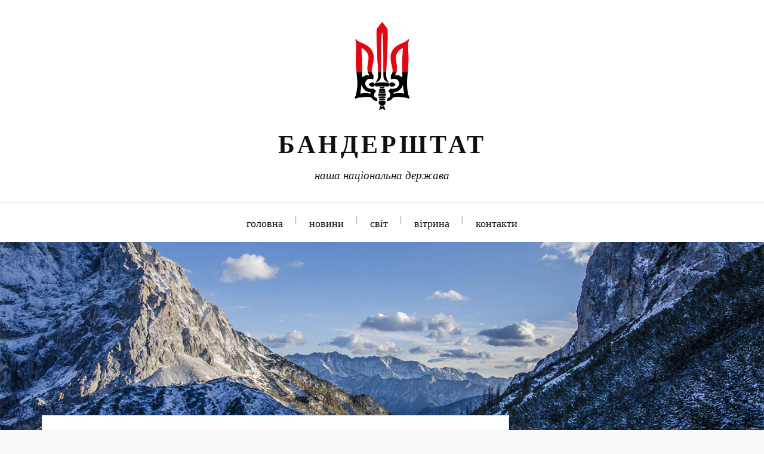

--- FILE ---
content_type: text/html; charset=UTF-8
request_url: https://banderstate.com/news/2016/01/12/%D0%BA%D0%BE%D1%80%D1%83%D0%BF%D1%86%D1%96%D0%B9%D0%BD%D0%B8%D0%B9-%D0%B3%D0%B5%D0%BD%D0%BF%D1%80%D0%BE%D0%BA%D1%83%D1%80%D0%BE%D1%80-%D1%80%D0%BE%D1%81%D1%96%D1%97-%D1%87%D0%B0%D0%B9%D0%BA%D0%B0.html
body_size: 22608
content:
<!DOCTYPE html>

<html class="no-js" lang="en-US">

	<head profile="http://gmpg.org/xfn/11">

		<meta http-equiv="Content-Type" content="text/html; charset=UTF-8" />
		<meta name="viewport" content="width=device-width, initial-scale=1.0, maximum-scale=1.0, user-scalable=no" >

		<meta name='robots' content='index, follow, max-image-preview:large, max-snippet:-1, max-video-preview:-1' />
<script>document.documentElement.className = document.documentElement.className.replace("no-js","js");</script>
<!-- BanderState Verification Tags -->
<meta name="google-site-verification" content="EksxQlkGlEAOT98V3NtSMJUzCp0VZmRC5wD_nnjsh18" />
<meta name="msvalidate.01" content="1C0ACB770FCEABF4EE2FAA4F1F4547B5" />
<meta name="p:domain_verify" content="9746842d26b4aaa34c1d1a5e3657551c" />
<meta name="facebook-domain-verification" content="cw8gua67n3to53sbjof3fuhseve98j" />
<!-- Google tag (gtag.js) consent mode dataLayer added by Site Kit -->
<script type="text/javascript" id="google_gtagjs-js-consent-mode-data-layer">
/* <![CDATA[ */
window.dataLayer = window.dataLayer || [];function gtag(){dataLayer.push(arguments);}
gtag('consent', 'default', {"ad_personalization":"denied","ad_storage":"denied","ad_user_data":"denied","analytics_storage":"denied","functionality_storage":"denied","security_storage":"denied","personalization_storage":"denied","region":["AT","BE","BG","CH","CY","CZ","DE","DK","EE","ES","FI","FR","GB","GR","HR","HU","IE","IS","IT","LI","LT","LU","LV","MT","NL","NO","PL","PT","RO","SE","SI","SK"],"wait_for_update":500});
window._googlesitekitConsentCategoryMap = {"statistics":["analytics_storage"],"marketing":["ad_storage","ad_user_data","ad_personalization"],"functional":["functionality_storage","security_storage"],"preferences":["personalization_storage"]};
window._googlesitekitConsents = {"ad_personalization":"denied","ad_storage":"denied","ad_user_data":"denied","analytics_storage":"denied","functionality_storage":"denied","security_storage":"denied","personalization_storage":"denied","region":["AT","BE","BG","CH","CY","CZ","DE","DK","EE","ES","FI","FR","GB","GR","HR","HU","IE","IS","IT","LI","LT","LU","LV","MT","NL","NO","PL","PT","RO","SE","SI","SK"],"wait_for_update":500};
/* ]]> */
</script>
<!-- End Google tag (gtag.js) consent mode dataLayer added by Site Kit -->

	<!-- BanderState.com -->
	<title>Корупційний генпрокурор Росії чайка буде перевіряти Фонд Навального - БАНДЕРШТАТ</title>
	<link rel="canonical" href="https://banderstate.com/news/2016/01/12/корупційний-генпрокурор-росії-чайка.html" />
	<meta property="og:locale" content="en_US" />
	<meta property="og:type" content="article" />
	<meta property="og:title" content="Корупційний генпрокурор Росії чайка буде перевіряти Фонд Навального - БАНДЕРШТАТ" />
	<meta property="og:description" content="Генеральна прокуратура Росії включає Фонд боротьби з корупцією (ФБК) опозиціонера Олексія Навального до реєстру організацій, де у 2016 році будуть проведені перевірки. Про це 12 січня повідомили у прес-службі російської Генпрокуратури. Слідчі Генпрокуратури планують перевірити ..." />
	<meta property="og:url" content="https://banderstate.com/news/2016/01/12/корупційний-генпрокурор-росії-чайка.html" />
	<meta property="og:site_name" content="БАНДЕРШТАТ" />
	<meta property="article:publisher" content="https://www.facebook.com/voinydobracom" />
	<meta property="article:published_time" content="2016-01-12T21:03:40+00:00" />
	<meta property="og:image" content="http://banderstate.com/wp-content/plugins/wp-o-matic/cache/d7639de77a_genprokuror-chaika.jpg" />
	<meta name="author" content="Banderivets" />
	<meta name="twitter:card" content="summary_large_image" />
	<meta name="twitter:creator" content="@BanderStateCom" />
	<meta name="twitter:site" content="@BanderStateCom" />
	<meta name="twitter:label1" content="Written by" />
	<meta name="twitter:data1" content="Banderivets" />
	<script type="application/ld+json" class="yoast-schema-graph">{"@context":"https://schema.org","@graph":[{"@type":"Article","@id":"https://banderstate.com/news/2016/01/12/%d0%ba%d0%be%d1%80%d1%83%d0%bf%d1%86%d1%96%d0%b9%d0%bd%d0%b8%d0%b9-%d0%b3%d0%b5%d0%bd%d0%bf%d1%80%d0%be%d0%ba%d1%83%d1%80%d0%be%d1%80-%d1%80%d0%be%d1%81%d1%96%d1%97-%d1%87%d0%b0%d0%b9%d0%ba%d0%b0.html#article","isPartOf":{"@id":"https://banderstate.com/news/2016/01/12/%d0%ba%d0%be%d1%80%d1%83%d0%bf%d1%86%d1%96%d0%b9%d0%bd%d0%b8%d0%b9-%d0%b3%d0%b5%d0%bd%d0%bf%d1%80%d0%be%d0%ba%d1%83%d1%80%d0%be%d1%80-%d1%80%d0%be%d1%81%d1%96%d1%97-%d1%87%d0%b0%d0%b9%d0%ba%d0%b0.html"},"author":{"name":"Banderivets","@id":"https://banderstate.com/#/schema/person/04ff8b515a1d948347c815e0f5c6df88"},"headline":"Корупційний генпрокурор Росії чайка буде перевіряти Фонд Навального","datePublished":"2016-01-12T21:03:40+00:00","mainEntityOfPage":{"@id":"https://banderstate.com/news/2016/01/12/%d0%ba%d0%be%d1%80%d1%83%d0%bf%d1%86%d1%96%d0%b9%d0%bd%d0%b8%d0%b9-%d0%b3%d0%b5%d0%bd%d0%bf%d1%80%d0%be%d0%ba%d1%83%d1%80%d0%be%d1%80-%d1%80%d0%be%d1%81%d1%96%d1%97-%d1%87%d0%b0%d0%b9%d0%ba%d0%b0.html"},"wordCount":204,"commentCount":0,"publisher":{"@id":"https://banderstate.com/#organization"},"image":{"@id":"https://banderstate.com/news/2016/01/12/%d0%ba%d0%be%d1%80%d1%83%d0%bf%d1%86%d1%96%d0%b9%d0%bd%d0%b8%d0%b9-%d0%b3%d0%b5%d0%bd%d0%bf%d1%80%d0%be%d0%ba%d1%83%d1%80%d0%be%d1%80-%d1%80%d0%be%d1%81%d1%96%d1%97-%d1%87%d0%b0%d0%b9%d0%ba%d0%b0.html#primaryimage"},"thumbnailUrl":"http://banderstate.com/wp-content/plugins/wp-o-matic/cache/d7639de77a_genprokuror-chaika.jpg","articleSection":["Новини"],"inLanguage":"en-US","potentialAction":[{"@type":"CommentAction","name":"Comment","target":["https://banderstate.com/news/2016/01/12/%d0%ba%d0%be%d1%80%d1%83%d0%bf%d1%86%d1%96%d0%b9%d0%bd%d0%b8%d0%b9-%d0%b3%d0%b5%d0%bd%d0%bf%d1%80%d0%be%d0%ba%d1%83%d1%80%d0%be%d1%80-%d1%80%d0%be%d1%81%d1%96%d1%97-%d1%87%d0%b0%d0%b9%d0%ba%d0%b0.html#respond"]}]},{"@type":"WebPage","@id":"https://banderstate.com/news/2016/01/12/%d0%ba%d0%be%d1%80%d1%83%d0%bf%d1%86%d1%96%d0%b9%d0%bd%d0%b8%d0%b9-%d0%b3%d0%b5%d0%bd%d0%bf%d1%80%d0%be%d0%ba%d1%83%d1%80%d0%be%d1%80-%d1%80%d0%be%d1%81%d1%96%d1%97-%d1%87%d0%b0%d0%b9%d0%ba%d0%b0.html","url":"https://banderstate.com/news/2016/01/12/%d0%ba%d0%be%d1%80%d1%83%d0%bf%d1%86%d1%96%d0%b9%d0%bd%d0%b8%d0%b9-%d0%b3%d0%b5%d0%bd%d0%bf%d1%80%d0%be%d0%ba%d1%83%d1%80%d0%be%d1%80-%d1%80%d0%be%d1%81%d1%96%d1%97-%d1%87%d0%b0%d0%b9%d0%ba%d0%b0.html","name":"Корупційний генпрокурор Росії чайка буде перевіряти Фонд Навального - БАНДЕРШТАТ","isPartOf":{"@id":"https://banderstate.com/#website"},"primaryImageOfPage":{"@id":"https://banderstate.com/news/2016/01/12/%d0%ba%d0%be%d1%80%d1%83%d0%bf%d1%86%d1%96%d0%b9%d0%bd%d0%b8%d0%b9-%d0%b3%d0%b5%d0%bd%d0%bf%d1%80%d0%be%d0%ba%d1%83%d1%80%d0%be%d1%80-%d1%80%d0%be%d1%81%d1%96%d1%97-%d1%87%d0%b0%d0%b9%d0%ba%d0%b0.html#primaryimage"},"image":{"@id":"https://banderstate.com/news/2016/01/12/%d0%ba%d0%be%d1%80%d1%83%d0%bf%d1%86%d1%96%d0%b9%d0%bd%d0%b8%d0%b9-%d0%b3%d0%b5%d0%bd%d0%bf%d1%80%d0%be%d0%ba%d1%83%d1%80%d0%be%d1%80-%d1%80%d0%be%d1%81%d1%96%d1%97-%d1%87%d0%b0%d0%b9%d0%ba%d0%b0.html#primaryimage"},"thumbnailUrl":"http://banderstate.com/wp-content/plugins/wp-o-matic/cache/d7639de77a_genprokuror-chaika.jpg","datePublished":"2016-01-12T21:03:40+00:00","breadcrumb":{"@id":"https://banderstate.com/news/2016/01/12/%d0%ba%d0%be%d1%80%d1%83%d0%bf%d1%86%d1%96%d0%b9%d0%bd%d0%b8%d0%b9-%d0%b3%d0%b5%d0%bd%d0%bf%d1%80%d0%be%d0%ba%d1%83%d1%80%d0%be%d1%80-%d1%80%d0%be%d1%81%d1%96%d1%97-%d1%87%d0%b0%d0%b9%d0%ba%d0%b0.html#breadcrumb"},"inLanguage":"en-US","potentialAction":[{"@type":"ReadAction","target":["https://banderstate.com/news/2016/01/12/%d0%ba%d0%be%d1%80%d1%83%d0%bf%d1%86%d1%96%d0%b9%d0%bd%d0%b8%d0%b9-%d0%b3%d0%b5%d0%bd%d0%bf%d1%80%d0%be%d0%ba%d1%83%d1%80%d0%be%d1%80-%d1%80%d0%be%d1%81%d1%96%d1%97-%d1%87%d0%b0%d0%b9%d0%ba%d0%b0.html"]}]},{"@type":"ImageObject","inLanguage":"en-US","@id":"https://banderstate.com/news/2016/01/12/%d0%ba%d0%be%d1%80%d1%83%d0%bf%d1%86%d1%96%d0%b9%d0%bd%d0%b8%d0%b9-%d0%b3%d0%b5%d0%bd%d0%bf%d1%80%d0%be%d0%ba%d1%83%d1%80%d0%be%d1%80-%d1%80%d0%be%d1%81%d1%96%d1%97-%d1%87%d0%b0%d0%b9%d0%ba%d0%b0.html#primaryimage","url":"http://banderstate.com/wp-content/plugins/wp-o-matic/cache/d7639de77a_genprokuror-chaika.jpg","contentUrl":"http://banderstate.com/wp-content/plugins/wp-o-matic/cache/d7639de77a_genprokuror-chaika.jpg"},{"@type":"BreadcrumbList","@id":"https://banderstate.com/news/2016/01/12/%d0%ba%d0%be%d1%80%d1%83%d0%bf%d1%86%d1%96%d0%b9%d0%bd%d0%b8%d0%b9-%d0%b3%d0%b5%d0%bd%d0%bf%d1%80%d0%be%d0%ba%d1%83%d1%80%d0%be%d1%80-%d1%80%d0%be%d1%81%d1%96%d1%97-%d1%87%d0%b0%d0%b9%d0%ba%d0%b0.html#breadcrumb","itemListElement":[{"@type":"ListItem","position":1,"name":"Home","item":"https://banderstate.com/"},{"@type":"ListItem","position":2,"name":"Корупційний генпрокурор Росії чайка буде перевіряти Фонд Навального"}]},{"@type":"WebSite","@id":"https://banderstate.com/#website","url":"https://banderstate.com/","name":"БАНДЕРШТАТ","description":"наша національна держава","publisher":{"@id":"https://banderstate.com/#organization"},"alternateName":"Banderstate","potentialAction":[{"@type":"SearchAction","target":{"@type":"EntryPoint","urlTemplate":"https://banderstate.com/?s={search_term_string}"},"query-input":{"@type":"PropertyValueSpecification","valueRequired":true,"valueName":"search_term_string"}}],"inLanguage":"en-US"},{"@type":"Organization","@id":"https://banderstate.com/#organization","name":"Banderstate","alternateName":"БАНДЕРШТАТ","url":"https://banderstate.com/","logo":{"@type":"ImageObject","inLanguage":"en-US","@id":"https://banderstate.com/#/schema/logo/image/","url":"https://i0.wp.com/banderstate.com/wp-content/uploads/2015/08/banderstate-logo.png?fit=526%2C526&ssl=1","contentUrl":"https://i0.wp.com/banderstate.com/wp-content/uploads/2015/08/banderstate-logo.png?fit=526%2C526&ssl=1","width":526,"height":526,"caption":"Banderstate"},"image":{"@id":"https://banderstate.com/#/schema/logo/image/"},"sameAs":["https://www.facebook.com/voinydobracom","https://x.com/BanderStateCom","https://www.instagram.com/voinydobracom/","https://www.youtube.com/@voinydobra","https://t.me/voinydobra"]},{"@type":"Person","@id":"https://banderstate.com/#/schema/person/04ff8b515a1d948347c815e0f5c6df88","name":"Banderivets","image":{"@type":"ImageObject","inLanguage":"en-US","@id":"https://banderstate.com/#/schema/person/image/","url":"https://secure.gravatar.com/avatar/c3bb56c3e6757a20b4f6040aee1e824750efa6dce78bda1bf06c40195b83df60?s=96&d=robohash&r=g","contentUrl":"https://secure.gravatar.com/avatar/c3bb56c3e6757a20b4f6040aee1e824750efa6dce78bda1bf06c40195b83df60?s=96&d=robohash&r=g","caption":"Banderivets"},"sameAs":["http://banderstate.com/"],"url":"https://banderstate.com/author/banderivets"}]}</script>
	<!-- BanderState.com -->


<link rel='dns-prefetch' href='//cdn.chatway.app' />
<link rel='dns-prefetch' href='//www.googletagmanager.com' />
<link rel='dns-prefetch' href='//stats.wp.com' />
<link rel='dns-prefetch' href='//v0.wordpress.com' />
<link rel='dns-prefetch' href='//jetpack.wordpress.com' />
<link rel='dns-prefetch' href='//s0.wp.com' />
<link rel='dns-prefetch' href='//public-api.wordpress.com' />
<link rel='dns-prefetch' href='//0.gravatar.com' />
<link rel='dns-prefetch' href='//1.gravatar.com' />
<link rel='dns-prefetch' href='//2.gravatar.com' />
<link rel='dns-prefetch' href='//widgets.wp.com' />
<link rel='preconnect' href='//i0.wp.com' />
<link rel='preconnect' href='//c0.wp.com' />
<link rel="alternate" type="application/rss+xml" title="БАНДЕРШТАТ &raquo; Feed" href="https://banderstate.com/feed" />
<link rel="alternate" type="application/rss+xml" title="БАНДЕРШТАТ &raquo; Comments Feed" href="https://banderstate.com/comments/feed" />
<link rel="alternate" type="application/rss+xml" title="БАНДЕРШТАТ &raquo; Корупційний генпрокурор Росії чайка буде перевіряти Фонд Навального Comments Feed" href="https://banderstate.com/news/2016/01/12/%d0%ba%d0%be%d1%80%d1%83%d0%bf%d1%86%d1%96%d0%b9%d0%bd%d0%b8%d0%b9-%d0%b3%d0%b5%d0%bd%d0%bf%d1%80%d0%be%d0%ba%d1%83%d1%80%d0%be%d1%80-%d1%80%d0%be%d1%81%d1%96%d1%97-%d1%87%d0%b0%d0%b9%d0%ba%d0%b0.html/feed" />
<link rel="alternate" title="oEmbed (JSON)" type="application/json+oembed" href="https://banderstate.com/wp-json/oembed/1.0/embed?url=https%3A%2F%2Fbanderstate.com%2Fnews%2F2016%2F01%2F12%2F%25d0%25ba%25d0%25be%25d1%2580%25d1%2583%25d0%25bf%25d1%2586%25d1%2596%25d0%25b9%25d0%25bd%25d0%25b8%25d0%25b9-%25d0%25b3%25d0%25b5%25d0%25bd%25d0%25bf%25d1%2580%25d0%25be%25d0%25ba%25d1%2583%25d1%2580%25d0%25be%25d1%2580-%25d1%2580%25d0%25be%25d1%2581%25d1%2596%25d1%2597-%25d1%2587%25d0%25b0%25d0%25b9%25d0%25ba%25d0%25b0.html" />
<link rel="alternate" title="oEmbed (XML)" type="text/xml+oembed" href="https://banderstate.com/wp-json/oembed/1.0/embed?url=https%3A%2F%2Fbanderstate.com%2Fnews%2F2016%2F01%2F12%2F%25d0%25ba%25d0%25be%25d1%2580%25d1%2583%25d0%25bf%25d1%2586%25d1%2596%25d0%25b9%25d0%25bd%25d0%25b8%25d0%25b9-%25d0%25b3%25d0%25b5%25d0%25bd%25d0%25bf%25d1%2580%25d0%25be%25d0%25ba%25d1%2583%25d1%2580%25d0%25be%25d1%2580-%25d1%2580%25d0%25be%25d1%2581%25d1%2596%25d1%2597-%25d1%2587%25d0%25b0%25d0%25b9%25d0%25ba%25d0%25b0.html&#038;format=xml" />
<style id='wp-img-auto-sizes-contain-inline-css' type='text/css'>
img:is([sizes=auto i],[sizes^="auto," i]){contain-intrinsic-size:3000px 1500px}
/*# sourceURL=wp-img-auto-sizes-contain-inline-css */
</style>
<link rel='stylesheet' id='jetpack_related-posts-css' href='https://c0.wp.com/p/jetpack/15.3.1/modules/related-posts/related-posts.css' type='text/css' media='all' />
<style id='wp-emoji-styles-inline-css' type='text/css'>

	img.wp-smiley, img.emoji {
		display: inline !important;
		border: none !important;
		box-shadow: none !important;
		height: 1em !important;
		width: 1em !important;
		margin: 0 0.07em !important;
		vertical-align: -0.1em !important;
		background: none !important;
		padding: 0 !important;
	}
/*# sourceURL=wp-emoji-styles-inline-css */
</style>
<style id='wp-block-library-inline-css' type='text/css'>
:root{--wp-block-synced-color:#7a00df;--wp-block-synced-color--rgb:122,0,223;--wp-bound-block-color:var(--wp-block-synced-color);--wp-editor-canvas-background:#ddd;--wp-admin-theme-color:#007cba;--wp-admin-theme-color--rgb:0,124,186;--wp-admin-theme-color-darker-10:#006ba1;--wp-admin-theme-color-darker-10--rgb:0,107,160.5;--wp-admin-theme-color-darker-20:#005a87;--wp-admin-theme-color-darker-20--rgb:0,90,135;--wp-admin-border-width-focus:2px}@media (min-resolution:192dpi){:root{--wp-admin-border-width-focus:1.5px}}.wp-element-button{cursor:pointer}:root .has-very-light-gray-background-color{background-color:#eee}:root .has-very-dark-gray-background-color{background-color:#313131}:root .has-very-light-gray-color{color:#eee}:root .has-very-dark-gray-color{color:#313131}:root .has-vivid-green-cyan-to-vivid-cyan-blue-gradient-background{background:linear-gradient(135deg,#00d084,#0693e3)}:root .has-purple-crush-gradient-background{background:linear-gradient(135deg,#34e2e4,#4721fb 50%,#ab1dfe)}:root .has-hazy-dawn-gradient-background{background:linear-gradient(135deg,#faaca8,#dad0ec)}:root .has-subdued-olive-gradient-background{background:linear-gradient(135deg,#fafae1,#67a671)}:root .has-atomic-cream-gradient-background{background:linear-gradient(135deg,#fdd79a,#004a59)}:root .has-nightshade-gradient-background{background:linear-gradient(135deg,#330968,#31cdcf)}:root .has-midnight-gradient-background{background:linear-gradient(135deg,#020381,#2874fc)}:root{--wp--preset--font-size--normal:16px;--wp--preset--font-size--huge:42px}.has-regular-font-size{font-size:1em}.has-larger-font-size{font-size:2.625em}.has-normal-font-size{font-size:var(--wp--preset--font-size--normal)}.has-huge-font-size{font-size:var(--wp--preset--font-size--huge)}.has-text-align-center{text-align:center}.has-text-align-left{text-align:left}.has-text-align-right{text-align:right}.has-fit-text{white-space:nowrap!important}#end-resizable-editor-section{display:none}.aligncenter{clear:both}.items-justified-left{justify-content:flex-start}.items-justified-center{justify-content:center}.items-justified-right{justify-content:flex-end}.items-justified-space-between{justify-content:space-between}.screen-reader-text{border:0;clip-path:inset(50%);height:1px;margin:-1px;overflow:hidden;padding:0;position:absolute;width:1px;word-wrap:normal!important}.screen-reader-text:focus{background-color:#ddd;clip-path:none;color:#444;display:block;font-size:1em;height:auto;left:5px;line-height:normal;padding:15px 23px 14px;text-decoration:none;top:5px;width:auto;z-index:100000}html :where(.has-border-color){border-style:solid}html :where([style*=border-top-color]){border-top-style:solid}html :where([style*=border-right-color]){border-right-style:solid}html :where([style*=border-bottom-color]){border-bottom-style:solid}html :where([style*=border-left-color]){border-left-style:solid}html :where([style*=border-width]){border-style:solid}html :where([style*=border-top-width]){border-top-style:solid}html :where([style*=border-right-width]){border-right-style:solid}html :where([style*=border-bottom-width]){border-bottom-style:solid}html :where([style*=border-left-width]){border-left-style:solid}html :where(img[class*=wp-image-]){height:auto;max-width:100%}:where(figure){margin:0 0 1em}html :where(.is-position-sticky){--wp-admin--admin-bar--position-offset:var(--wp-admin--admin-bar--height,0px)}@media screen and (max-width:600px){html :where(.is-position-sticky){--wp-admin--admin-bar--position-offset:0px}}

/*# sourceURL=wp-block-library-inline-css */
</style><link rel='stylesheet' id='wp-block-heading-css' href='https://c0.wp.com/c/6.9/wp-includes/blocks/heading/style.min.css' type='text/css' media='all' />
<link rel='stylesheet' id='wp-block-group-css' href='https://c0.wp.com/c/6.9/wp-includes/blocks/group/style.min.css' type='text/css' media='all' />
<link rel='stylesheet' id='wp-block-paragraph-css' href='https://c0.wp.com/c/6.9/wp-includes/blocks/paragraph/style.min.css' type='text/css' media='all' />
<style id='global-styles-inline-css' type='text/css'>
:root{--wp--preset--aspect-ratio--square: 1;--wp--preset--aspect-ratio--4-3: 4/3;--wp--preset--aspect-ratio--3-4: 3/4;--wp--preset--aspect-ratio--3-2: 3/2;--wp--preset--aspect-ratio--2-3: 2/3;--wp--preset--aspect-ratio--16-9: 16/9;--wp--preset--aspect-ratio--9-16: 9/16;--wp--preset--color--black: #111;--wp--preset--color--cyan-bluish-gray: #abb8c3;--wp--preset--color--white: #fff;--wp--preset--color--pale-pink: #f78da7;--wp--preset--color--vivid-red: #cf2e2e;--wp--preset--color--luminous-vivid-orange: #ff6900;--wp--preset--color--luminous-vivid-amber: #fcb900;--wp--preset--color--light-green-cyan: #7bdcb5;--wp--preset--color--vivid-green-cyan: #00d084;--wp--preset--color--pale-cyan-blue: #8ed1fc;--wp--preset--color--vivid-cyan-blue: #0693e3;--wp--preset--color--vivid-purple: #9b51e0;--wp--preset--color--accent: #ef0b00;--wp--preset--color--dark-gray: #333;--wp--preset--color--medium-gray: #555;--wp--preset--color--light-gray: #777;--wp--preset--gradient--vivid-cyan-blue-to-vivid-purple: linear-gradient(135deg,rgb(6,147,227) 0%,rgb(155,81,224) 100%);--wp--preset--gradient--light-green-cyan-to-vivid-green-cyan: linear-gradient(135deg,rgb(122,220,180) 0%,rgb(0,208,130) 100%);--wp--preset--gradient--luminous-vivid-amber-to-luminous-vivid-orange: linear-gradient(135deg,rgb(252,185,0) 0%,rgb(255,105,0) 100%);--wp--preset--gradient--luminous-vivid-orange-to-vivid-red: linear-gradient(135deg,rgb(255,105,0) 0%,rgb(207,46,46) 100%);--wp--preset--gradient--very-light-gray-to-cyan-bluish-gray: linear-gradient(135deg,rgb(238,238,238) 0%,rgb(169,184,195) 100%);--wp--preset--gradient--cool-to-warm-spectrum: linear-gradient(135deg,rgb(74,234,220) 0%,rgb(151,120,209) 20%,rgb(207,42,186) 40%,rgb(238,44,130) 60%,rgb(251,105,98) 80%,rgb(254,248,76) 100%);--wp--preset--gradient--blush-light-purple: linear-gradient(135deg,rgb(255,206,236) 0%,rgb(152,150,240) 100%);--wp--preset--gradient--blush-bordeaux: linear-gradient(135deg,rgb(254,205,165) 0%,rgb(254,45,45) 50%,rgb(107,0,62) 100%);--wp--preset--gradient--luminous-dusk: linear-gradient(135deg,rgb(255,203,112) 0%,rgb(199,81,192) 50%,rgb(65,88,208) 100%);--wp--preset--gradient--pale-ocean: linear-gradient(135deg,rgb(255,245,203) 0%,rgb(182,227,212) 50%,rgb(51,167,181) 100%);--wp--preset--gradient--electric-grass: linear-gradient(135deg,rgb(202,248,128) 0%,rgb(113,206,126) 100%);--wp--preset--gradient--midnight: linear-gradient(135deg,rgb(2,3,129) 0%,rgb(40,116,252) 100%);--wp--preset--font-size--small: 16px;--wp--preset--font-size--medium: 20px;--wp--preset--font-size--large: 24px;--wp--preset--font-size--x-large: 42px;--wp--preset--font-size--normal: 18px;--wp--preset--font-size--larger: 27px;--wp--preset--spacing--20: 0.44rem;--wp--preset--spacing--30: 0.67rem;--wp--preset--spacing--40: 1rem;--wp--preset--spacing--50: 1.5rem;--wp--preset--spacing--60: 2.25rem;--wp--preset--spacing--70: 3.38rem;--wp--preset--spacing--80: 5.06rem;--wp--preset--shadow--natural: 6px 6px 9px rgba(0, 0, 0, 0.2);--wp--preset--shadow--deep: 12px 12px 50px rgba(0, 0, 0, 0.4);--wp--preset--shadow--sharp: 6px 6px 0px rgba(0, 0, 0, 0.2);--wp--preset--shadow--outlined: 6px 6px 0px -3px rgb(255, 255, 255), 6px 6px rgb(0, 0, 0);--wp--preset--shadow--crisp: 6px 6px 0px rgb(0, 0, 0);}:where(.is-layout-flex){gap: 0.5em;}:where(.is-layout-grid){gap: 0.5em;}body .is-layout-flex{display: flex;}.is-layout-flex{flex-wrap: wrap;align-items: center;}.is-layout-flex > :is(*, div){margin: 0;}body .is-layout-grid{display: grid;}.is-layout-grid > :is(*, div){margin: 0;}:where(.wp-block-columns.is-layout-flex){gap: 2em;}:where(.wp-block-columns.is-layout-grid){gap: 2em;}:where(.wp-block-post-template.is-layout-flex){gap: 1.25em;}:where(.wp-block-post-template.is-layout-grid){gap: 1.25em;}.has-black-color{color: var(--wp--preset--color--black) !important;}.has-cyan-bluish-gray-color{color: var(--wp--preset--color--cyan-bluish-gray) !important;}.has-white-color{color: var(--wp--preset--color--white) !important;}.has-pale-pink-color{color: var(--wp--preset--color--pale-pink) !important;}.has-vivid-red-color{color: var(--wp--preset--color--vivid-red) !important;}.has-luminous-vivid-orange-color{color: var(--wp--preset--color--luminous-vivid-orange) !important;}.has-luminous-vivid-amber-color{color: var(--wp--preset--color--luminous-vivid-amber) !important;}.has-light-green-cyan-color{color: var(--wp--preset--color--light-green-cyan) !important;}.has-vivid-green-cyan-color{color: var(--wp--preset--color--vivid-green-cyan) !important;}.has-pale-cyan-blue-color{color: var(--wp--preset--color--pale-cyan-blue) !important;}.has-vivid-cyan-blue-color{color: var(--wp--preset--color--vivid-cyan-blue) !important;}.has-vivid-purple-color{color: var(--wp--preset--color--vivid-purple) !important;}.has-black-background-color{background-color: var(--wp--preset--color--black) !important;}.has-cyan-bluish-gray-background-color{background-color: var(--wp--preset--color--cyan-bluish-gray) !important;}.has-white-background-color{background-color: var(--wp--preset--color--white) !important;}.has-pale-pink-background-color{background-color: var(--wp--preset--color--pale-pink) !important;}.has-vivid-red-background-color{background-color: var(--wp--preset--color--vivid-red) !important;}.has-luminous-vivid-orange-background-color{background-color: var(--wp--preset--color--luminous-vivid-orange) !important;}.has-luminous-vivid-amber-background-color{background-color: var(--wp--preset--color--luminous-vivid-amber) !important;}.has-light-green-cyan-background-color{background-color: var(--wp--preset--color--light-green-cyan) !important;}.has-vivid-green-cyan-background-color{background-color: var(--wp--preset--color--vivid-green-cyan) !important;}.has-pale-cyan-blue-background-color{background-color: var(--wp--preset--color--pale-cyan-blue) !important;}.has-vivid-cyan-blue-background-color{background-color: var(--wp--preset--color--vivid-cyan-blue) !important;}.has-vivid-purple-background-color{background-color: var(--wp--preset--color--vivid-purple) !important;}.has-black-border-color{border-color: var(--wp--preset--color--black) !important;}.has-cyan-bluish-gray-border-color{border-color: var(--wp--preset--color--cyan-bluish-gray) !important;}.has-white-border-color{border-color: var(--wp--preset--color--white) !important;}.has-pale-pink-border-color{border-color: var(--wp--preset--color--pale-pink) !important;}.has-vivid-red-border-color{border-color: var(--wp--preset--color--vivid-red) !important;}.has-luminous-vivid-orange-border-color{border-color: var(--wp--preset--color--luminous-vivid-orange) !important;}.has-luminous-vivid-amber-border-color{border-color: var(--wp--preset--color--luminous-vivid-amber) !important;}.has-light-green-cyan-border-color{border-color: var(--wp--preset--color--light-green-cyan) !important;}.has-vivid-green-cyan-border-color{border-color: var(--wp--preset--color--vivid-green-cyan) !important;}.has-pale-cyan-blue-border-color{border-color: var(--wp--preset--color--pale-cyan-blue) !important;}.has-vivid-cyan-blue-border-color{border-color: var(--wp--preset--color--vivid-cyan-blue) !important;}.has-vivid-purple-border-color{border-color: var(--wp--preset--color--vivid-purple) !important;}.has-vivid-cyan-blue-to-vivid-purple-gradient-background{background: var(--wp--preset--gradient--vivid-cyan-blue-to-vivid-purple) !important;}.has-light-green-cyan-to-vivid-green-cyan-gradient-background{background: var(--wp--preset--gradient--light-green-cyan-to-vivid-green-cyan) !important;}.has-luminous-vivid-amber-to-luminous-vivid-orange-gradient-background{background: var(--wp--preset--gradient--luminous-vivid-amber-to-luminous-vivid-orange) !important;}.has-luminous-vivid-orange-to-vivid-red-gradient-background{background: var(--wp--preset--gradient--luminous-vivid-orange-to-vivid-red) !important;}.has-very-light-gray-to-cyan-bluish-gray-gradient-background{background: var(--wp--preset--gradient--very-light-gray-to-cyan-bluish-gray) !important;}.has-cool-to-warm-spectrum-gradient-background{background: var(--wp--preset--gradient--cool-to-warm-spectrum) !important;}.has-blush-light-purple-gradient-background{background: var(--wp--preset--gradient--blush-light-purple) !important;}.has-blush-bordeaux-gradient-background{background: var(--wp--preset--gradient--blush-bordeaux) !important;}.has-luminous-dusk-gradient-background{background: var(--wp--preset--gradient--luminous-dusk) !important;}.has-pale-ocean-gradient-background{background: var(--wp--preset--gradient--pale-ocean) !important;}.has-electric-grass-gradient-background{background: var(--wp--preset--gradient--electric-grass) !important;}.has-midnight-gradient-background{background: var(--wp--preset--gradient--midnight) !important;}.has-small-font-size{font-size: var(--wp--preset--font-size--small) !important;}.has-medium-font-size{font-size: var(--wp--preset--font-size--medium) !important;}.has-large-font-size{font-size: var(--wp--preset--font-size--large) !important;}.has-x-large-font-size{font-size: var(--wp--preset--font-size--x-large) !important;}
/*# sourceURL=global-styles-inline-css */
</style>

<style id='classic-theme-styles-inline-css' type='text/css'>
/*! This file is auto-generated */
.wp-block-button__link{color:#fff;background-color:#32373c;border-radius:9999px;box-shadow:none;text-decoration:none;padding:calc(.667em + 2px) calc(1.333em + 2px);font-size:1.125em}.wp-block-file__button{background:#32373c;color:#fff;text-decoration:none}
/*# sourceURL=/wp-includes/css/classic-themes.min.css */
</style>
<link rel='stylesheet' id='lovecraft_googlefonts-css' href='https://banderstate.com/wp-content/themes/lovecraft/assets/css/fonts.css?ver=6.9' type='text/css' media='all' />
<link rel='stylesheet' id='lovecraft_genericons-css' href='https://banderstate.com/wp-content/themes/lovecraft/assets/css/genericons.min.css?ver=6.9' type='text/css' media='all' />
<link rel='stylesheet' id='lovecraft_style-css' href='https://banderstate.com/wp-content/themes/lovecraft/style.css?ver=2.1.1' type='text/css' media='all' />
<link rel='stylesheet' id='subscribe-modal-css-css' href='https://c0.wp.com/p/jetpack/15.3.1/modules/subscriptions/subscribe-modal/subscribe-modal.css' type='text/css' media='all' />
<link rel='stylesheet' id='jetpack-subscriptions-css' href='https://c0.wp.com/p/jetpack/15.3.1/_inc/build/subscriptions/subscriptions.min.css' type='text/css' media='all' />
<link rel='stylesheet' id='open-sans-css' href='https://fonts.googleapis.com/css?family=Open+Sans%3A300italic%2C400italic%2C600italic%2C300%2C400%2C600&#038;subset=latin%2Clatin-ext&#038;display=fallback&#038;ver=6.9' type='text/css' media='all' />
<link rel='stylesheet' id='jetpack_likes-css' href='https://c0.wp.com/p/jetpack/15.3.1/modules/likes/style.css' type='text/css' media='all' />
<link rel='stylesheet' id='sharedaddy-css' href='https://c0.wp.com/p/jetpack/15.3.1/modules/sharedaddy/sharing.css' type='text/css' media='all' />
<link rel='stylesheet' id='social-logos-css' href='https://c0.wp.com/p/jetpack/15.3.1/_inc/social-logos/social-logos.min.css' type='text/css' media='all' />
<script type="text/javascript" id="jetpack_related-posts-js-extra">
/* <![CDATA[ */
var related_posts_js_options = {"post_heading":"h4"};
//# sourceURL=jetpack_related-posts-js-extra
/* ]]> */
</script>
<script type="text/javascript" src="https://c0.wp.com/p/jetpack/15.3.1/_inc/build/related-posts/related-posts.min.js" id="jetpack_related-posts-js"></script>
<script type="text/javascript" src="https://c0.wp.com/c/6.9/wp-includes/js/jquery/jquery.min.js" id="jquery-core-js"></script>
<script type="text/javascript" src="https://c0.wp.com/c/6.9/wp-includes/js/jquery/jquery-migrate.min.js" id="jquery-migrate-js"></script>
<script type="text/javascript" src="https://banderstate.com/wp-content/themes/lovecraft/assets/js/doubletaptogo.min.js?ver=1" id="lovecraft_doubletap-js"></script>

<!-- Google tag (gtag.js) snippet added by Site Kit -->
<!-- Google Analytics snippet added by Site Kit -->
<script type="text/javascript" src="https://www.googletagmanager.com/gtag/js?id=GT-MQ7MRZXZ" id="google_gtagjs-js" async></script>
<script type="text/javascript" id="google_gtagjs-js-after">
/* <![CDATA[ */
window.dataLayer = window.dataLayer || [];function gtag(){dataLayer.push(arguments);}
gtag("set","linker",{"domains":["banderstate.com"]});
gtag("js", new Date());
gtag("set", "developer_id.dZTNiMT", true);
gtag("config", "GT-MQ7MRZXZ", {"googlesitekit_post_type":"post"});
//# sourceURL=google_gtagjs-js-after
/* ]]> */
</script>
<link rel="https://api.w.org/" href="https://banderstate.com/wp-json/" /><link rel="alternate" title="JSON" type="application/json" href="https://banderstate.com/wp-json/wp/v2/posts/617" /><link rel='shortlink' href='https://banderstate.com/?p=617' />
<meta name="generator" content="Site Kit by Google 1.168.0" />	<style>img#wpstats{display:none}</style>
		<!-- Customizer CSS --><style type="text/css">a { color:#ef0b00; }.blog-title a:hover { color:#ef0b00; }.main-menu li:hover > a, .main-menu li.focus > a { color:#ef0b00; }.main-menu > .menu-item-has-children > a:after { border-top-color:#ef0b00; }blockquote:after { color:#ef0b00; }button:hover, .button:hover, .faux-button:hover, .wp-block-button__link:hover, :root .wp-block-file__button:hover, input[type="button"]:hover, input[type="reset"]:hover, input[type="submit"]:hover { background-color:#ef0b00; }.is-style-outline .wp-block-button__link:hover, .wp-block-button__link.is-style-outline:hover { color:#ef0b00; }:root .has-accent-color { color:#ef0b00; }:root .has-accent-background-color { background-color:#ef0b00; }.post-tags a:hover { background-color:#ef0b00; }.post-tags a:hover:before { border-right-color:#ef0b00; }.post-content .page-links a:hover { background-color:#ef0b00; }.post-navigation h4 a:hover { color:#ef0b00; }.comments-title-link a { color:#ef0b00; }.comments .pingbacks li a:hover { color:#ef0b00; }.comment-header h4 a:hover { color:#ef0b00; }.bypostauthor .comment-author-icon { background-color:#ef0b00; }.form-submit #submit:hover { background-color:#ef0b00; }.comments-nav a:hover { color:#ef0b00; }.pingbacks-title { border-bottom-color:#ef0b00; }.archive-navigation a:hover { color:#ef0b00; }.widget-title { border-bottom-color:#ef0b00; }.widget-content .textwidget a:hover { color:#ef0b00; }.widget_archive li a:hover { color:#ef0b00; }.widget_categories li a:hover { color:#ef0b00; }.widget_meta li a:hover { color:#ef0b00; }.widget_nav_menu li a:hover { color:#ef0b00; }.widget_rss .widget-content ul a.rsswidget:hover { color:#ef0b00; }#wp-calendar thead th { color:#ef0b00; }#wp-calendar tfoot a:hover { color:#ef0b00; }.widget .tagcloud a:hover { background-color:#ef0b00; }.widget .tagcloud a:hover:before { border-right-color:#ef0b00; }.footer .widget .tagcloud a:hover { background-color:#ef0b00; }.footer .widget .tagcloud a:hover:before { border-right-color:#ef0b00; }.credits .sep { color:#ef0b00; }.credits a:hover { color:#ef0b00; }.nav-toggle.active .bar { background-color:#ef0b00; }.search-toggle.active .genericon { color:#ef0b00; }.mobile-menu .current-menu-item:before { color:#ef0b00; }.mobile-menu .current_page_item:before { color:#ef0b00; }</style><!--/Customizer CSS--><link rel="icon" href="https://i0.wp.com/banderstate.com/wp-content/uploads/2019/06/cropped-banderstate-512-1.png?fit=32%2C32&#038;ssl=1" sizes="32x32" />
<link rel="icon" href="https://i0.wp.com/banderstate.com/wp-content/uploads/2019/06/cropped-banderstate-512-1.png?fit=192%2C192&#038;ssl=1" sizes="192x192" />
<link rel="apple-touch-icon" href="https://i0.wp.com/banderstate.com/wp-content/uploads/2019/06/cropped-banderstate-512-1.png?fit=180%2C180&#038;ssl=1" />
<meta name="msapplication-TileImage" content="https://i0.wp.com/banderstate.com/wp-content/uploads/2019/06/cropped-banderstate-512-1.png?fit=270%2C270&#038;ssl=1" />
		<style type="text/css" id="wp-custom-css">
			.blog-title {
    display: block;
    font-family: 'Playfair Display', Georgia, serif;
    font-size: 42px;
    font-weight: 900;
    margin: 0;
    text-align: center;
    letter-spacing: 5px;
    text-rendering: optimizeLegibility;
}


.archive-header {
    background-color: #ef0b00;
    color: #fff;
    padding: 23px 7.5%;
    text-align: center;
}


.archive-title {
    font-family: 'Playfair Display', Georgia, serif;
	  color: #222;
    font-size: 0.75em;
    font-weight: 900;
    letter-spacing: 1.5px;
    margin: 0;
    text-transform: uppercase;
}


.archive-description p:last-child {
    margin-bottom: 10px;
    line-height: 35px;
	  color: #fff;
    font-family: 'Playfair Display', Georgia, serif;
    font-weight: 600;
    letter-spacing: 1.3px;
}


.post-content blockquote {
	padding: 30px 20px 30px 70px;
	background: #fafafa;
	border: 1px solid #eee;
	position: relative;
	font-size: 19px;
	font-style: italic;
}


.main-menu > li + li:before {
	content: "|";
	display: block;
	font-family: 'Lato', sans-serif;
	font-size: 16px;
	font-weight: 700;
	color: #bbb;
	position: absolute;
	top: 50%;
	margin-top: -7px;
	left: -25px;
}


.main-menu a {
	font-size: 1.15em;
	display: inline-block;
	padding: 24px 0;
	color: #111;
	position: relative;
}


.post-inner {
    width: 659px;
    max-width: 100%;
    padding: 30px 0;
    margin: 0 auto;
}


.post-title, .post-title a {
    font-family: 'Playfair Display', Georgia, serif;
    font-size: 26px;
    line-height: 45px;
    font-weight: 700;
    color: #111;
    letter-spacing: 1.3px;
}


.post-meta p {
    color: #666;
    display: inline-block;
    font-family: 'Playfair Display', Georgia, serif;
    font-size: 11px;
    font-weight: 900;
    letter-spacing: 1.3px;
    margin: 0;
    text-transform: uppercase;
}


.post-content p {
    font-size: 17.45px;
    line-height: 33px;
    margin-bottom: 25px;
    letter-spacing: 1.3px;
}


.post-content > *:first-child {
    margin-top: 0;
	  font-size: 17.45px;
    line-height: 33px;
    letter-spacing: 1.3px;
}


.post-content *:last-child {
    font-size: 17.45px;
    line-height: 33px;
    letter-spacing: 1.3px;
}


.post-content blockquote p {
    font-style: italic;
	  font-size: 18px;
    line-height: 28px; 
}


.comments-title, .comment-reply-title {
	font-size: 18px;
	font-weight: 700;
}


#jp-relatedposts .jp-relatedposts-items .jp-relatedposts-post .jp-relatedposts-post-title a {
	font-size: 17px;
	font-family: 'Playfair Display', Georgia, serif;
	color: #ef0b00;
	line-height: 33px;
	font-weight: 600;
	letter-spacing: 1.3px;
	text-decoration: none;
}



#jp-relatedposts .jp-relatedposts-items p, #jp-relatedposts .jp-relatedposts-items-visual h4.jp-relatedposts-post-title {
  font-size: 17.45px;
	font-family: 'Playfair Display', Georgia, serif;
  line-height: 33px;
	letter-spacing: 1.3px;
  margin: 0;
  margin-bottom: 0px;
}



#jp-relatedposts .jp-relatedposts-items time {
  font-size: 14px;
	font-family: 'Playfair Display', Georgia, serif;
  line-height: 27px;
	letter-spacing: 1.3px;
  margin: 0;
  margin-bottom: 0px;
}


.widget-title {
    border-bottom: 2px solid #ca2017;
    display: inline-block;
    font-size: 13.5px;
    color: #ef0b00;
    font-family: 'Playfair Display', Georgia, serif;
    font-weight: 900;
    letter-spacing: 1.3px;
    margin: 0 0 20px;
    padding-bottom: 3px;
    text-transform: uppercase;
}


.widget-content li {
	font-family: 'Playfair Display', Georgia, serif;
    line-height: 26px;
	  font-weight: 600;
    color: #333;
    font-size: 15.45px;
    letter-spacing: 1.3px;
}


a {
    color: #ef0b00;
    text-decoration: none;
}


.lovecraft-widget-list .title {
    font-family: 'Playfair Display', Georgia, serif;
    line-height: 26px;
    font-weight: 600;
    color: #333;
    font-size: 15.45px;
    letter-spacing: 1.3px;
}


.widget-content p {
    font-family: 'Playfair Display', Georgia, serif;
    line-height: 25px;
    font-weight: 400;
    color: #111;
    font-size: 16px;
	  letter-spacing: 1.3px;
}


.widget-content {
    line-height: 25px;
	  font-family: 'Playfair Display', Georgia, serif;
    font-weight: 600;
    color: #ef0b00;
    font-size: 15px;
	  letter-spacing: 1.3px;
}


.post-navigation h4 a {
    color: #333;
    font-size: 16px;
    line-height: 28px;
    letter-spacing: 1.3px;
}


button, .wp-block-button__link {
    padding: 16px 20px;
    margin: 0;
    border: none;
    border-radius: 3px;
    background: #ef0b00;
    font-size: 15.5px;
    line-height: 1;
    font-weight: 600;
    text-transform: lowercase;
    letter-spacing: 1px;
    color: #fff;
    -webkit-appearance: none;
}


.credits p {
    color: #fff;
    font-family: 'Lato', Helvetica, sans-serif;
    font-size: 10.5px;
	  line-height: 28px;
    font-weight: 700;
    letter-spacing: 1.3px;
    margin: 0;
    padding-bottom: 5px;
    text-align: center;
    text-transform: uppercase;
}


pre, code {
background: transparent;
color: transparent;
font-family: 'Farro', sans-serif;
font-size: .01px;
line-height: .01px;
margin-bottom: .01px;
max-width: 0.01%;
overflow: auto;
padding: .01px;
}



.user-content pre {
    background: transparent;
    padding: .01px;
    position: relative;
    margin: 0 0 0 0;
}
		</style>
		
	<link rel='stylesheet' id='jetpack-block-subscriptions-css' href='https://banderstate.com/wp-content/plugins/jetpack/_inc/blocks/subscriptions/view.css?minify=false&#038;ver=15.3.1' type='text/css' media='all' />
</head>

	<body class="wp-singular post-template-default single single-post postid-617 single-format-standard wp-theme-lovecraft show-mobile-sidebar">

		
		<a class="skip-link button" href="#site-content">Skip to the content</a>

		<header class="header-wrapper">

			<div class="header section bg-white small-padding">

				<div class="section-inner group">

<a href="https://banderstate.com/"><img src="https://banderstate.com/banderstate-logo.png" alt="Бандерштат" width="150" height="150" border="0"/></a></br></br>

					
						<div class="blog-title">
							<a href="https://banderstate.com" rel="home">БАНДЕРШТАТ</a>
						</div>
					
													<h4 class="blog-tagline">наша національна держава</h4>
											
					
				</div><!-- .section-inner -->

			</div><!-- .header -->

			<div class="toggles group">

				<button type="button" class="nav-toggle toggle">
					<div class="bar"></div>
					<div class="bar"></div>
					<div class="bar"></div>
					<span class="screen-reader-text">Toggle the mobile menu</span>
				</button>

				<button type="button" class="search-toggle toggle">
					<div class="genericon genericon-search"></div>
					<span class="screen-reader-text">Toggle the search field</span>
				</button>

			</div><!-- .toggles -->

		</header><!-- .header-wrapper -->

		<div class="navigation bg-white no-padding">

			<div class="section-inner group">

				<ul class="mobile-menu">

					<li id="menu-item-53" class="menu-item menu-item-type-custom menu-item-object-custom menu-item-home menu-item-53"><a href="https://banderstate.com/">головна</a></li>
<li id="menu-item-55" class="menu-item menu-item-type-taxonomy menu-item-object-category current-post-ancestor current-menu-parent current-post-parent menu-item-55"><a href="https://banderstate.com/category/news">новини</a></li>
<li id="menu-item-9422" class="menu-item menu-item-type-taxonomy menu-item-object-category menu-item-9422"><a href="https://banderstate.com/category/world">світ</a></li>
<li id="menu-item-25028" class="menu-item menu-item-type-taxonomy menu-item-object-category menu-item-25028"><a href="https://banderstate.com/category/showcase">вітрина</a></li>
<li id="menu-item-54" class="menu-item menu-item-type-post_type menu-item-object-page menu-item-54"><a href="https://banderstate.com/contact-us">контакти</a></li>

				</ul>

				<div class="mobile-search">
					
<form method="get" class="search-form" id="search-form-6970fec89d78a" action="https://banderstate.com/">
	<input type="search" class="search-field" placeholder="Search form" name="s" id="s-6970fec89d78c" />
	<button type="submit" class="search-button"><div class="genericon genericon-search"></div><span class="screen-reader-text">Search</span></button>
</form>
				</div><!-- .mobile-search -->

				<ul class="main-menu">

					<li class="menu-item menu-item-type-custom menu-item-object-custom menu-item-home menu-item-53"><a href="https://banderstate.com/">головна</a></li>
<li class="menu-item menu-item-type-taxonomy menu-item-object-category current-post-ancestor current-menu-parent current-post-parent menu-item-55"><a href="https://banderstate.com/category/news">новини</a></li>
<li class="menu-item menu-item-type-taxonomy menu-item-object-category menu-item-9422"><a href="https://banderstate.com/category/world">світ</a></li>
<li class="menu-item menu-item-type-taxonomy menu-item-object-category menu-item-25028"><a href="https://banderstate.com/category/showcase">вітрина</a></li>
<li class="menu-item menu-item-type-post_type menu-item-object-page menu-item-54"><a href="https://banderstate.com/contact-us">контакти</a></li>

				</ul><!-- .main-menu -->

			</div><!-- .section-inner -->

		</div><!-- .navigation -->

		
			<figure class="header-image bg-image" style="background-image: url( https://banderstate.com/wp-content/themes/lovecraft/assets/images/header.jpg );">
				<img src="https://banderstate.com/wp-content/themes/lovecraft/assets/images/header.jpg" />
			</figure>

		
		<main id="site-content">
<div class="wrapper section">

	<div class="section-inner group">

		<div class="content">

			
					<article id="post-617" class="post single post-617 type-post status-publish format-standard hentry category-news">

						<div class="post-inner">

							<div class="post-header">

								<h1 class="post-title"><a href="https://banderstate.com/news/2016/01/12/%d0%ba%d0%be%d1%80%d1%83%d0%bf%d1%86%d1%96%d0%b9%d0%bd%d0%b8%d0%b9-%d0%b3%d0%b5%d0%bd%d0%bf%d1%80%d0%be%d0%ba%d1%83%d1%80%d0%be%d1%80-%d1%80%d0%be%d1%81%d1%96%d1%97-%d1%87%d0%b0%d0%b9%d0%ba%d0%b0.html">Корупційний генпрокурор Росії чайка буде перевіряти Фонд Навального</a></h1>

										
		<div class="post-meta">

			<p class="post-author"><span>By </span><a href="https://banderstate.com/author/banderivets" title="Posts by Banderivets" rel="author">Banderivets</a></p>

			<p class="post-date"><span>On </span><a href="https://banderstate.com/news/2016/01/12/%d0%ba%d0%be%d1%80%d1%83%d0%bf%d1%86%d1%96%d0%b9%d0%bd%d0%b8%d0%b9-%d0%b3%d0%b5%d0%bd%d0%bf%d1%80%d0%be%d0%ba%d1%83%d1%80%d0%be%d1%80-%d1%80%d0%be%d1%81%d1%96%d1%97-%d1%87%d0%b0%d0%b9%d0%ba%d0%b0.html">01/12/2016</a></p>

							<p class="post-categories"><span>In </span><a href="https://banderstate.com/category/news" rel="category tag">Новини</a></p>
			
			
		</div><!-- .post-meta -->

		
							</div><!-- .post-header -->

							
								<div class="post-content entry-content">

									<p><img data-recalc-dims="1" fetchpriority="high" decoding="async" width="500" height="299" src="https://i0.wp.com/banderstate.com/wp-content/plugins/wp-o-matic/cache/d7639de77a_genprokuror-chaika.jpg?resize=500%2C299" class="attachment-medium size-medium wp-post-image" alt="genprokuror-chaika" /></p>
<p>Генеральна прокуратура Росії включає Фонд боротьби з корупцією (ФБК) опозиціонера Олексія Навального до реєстру організацій, де у 2016 році будуть проведені перевірки. Про це 12 січня повідомили у прес-службі російської Генпрокуратури.</p>
<p>Слідчі Генпрокуратури планують перевірити відповідність діяльності організації цілям, передбаченим її установчими документами і законодавству Росії.</p>
<p>Перевірку проводитимуть у серпні 2016 року упродовж 20 робочих днів.</p>
<p>Сам Олексій Навальний заявив, що попри це ФБК не зупиниться.</p>
<blockquote>
<p>«На сайті генпрокуратури ФБК вже видно як внесений до реєстру перевірок. Нам не звикати. Сьогодні ось і Пресненський суд відхилив наш позов до Чайки вже втретє. Всього вже з десяток відмов. Ми теж «послаблювати хватку» не плануємо», – написав Навальний у мережі.</p>
</blockquote>
<p>Фонд боротьби з корупцією 1 грудня опублікував розслідування, автори якого звинувачують членів сім’ї Юрія Чайки й низку чільних працівників прокуратури в корупції і побудові бізнесу «на здирництві, «відкатах» і рейдерстві», а також у зв’язках з зі злочинними угрупованнями. На їхню думку, це було б неможливо без сприяння генпрокурора. Юрій Чайка назвав це розслідування «брехливим» і заявив, що воно було «замовлене» підприємцем Вільямом Браудером, керівником фонду Hermitage Capital, який був одним із ініціаторів ухвалення у США «закону Магнітського» про особисті санкції проти корумпованих російських посадовців. Сам бізнесмен спростував заяву генпрокурора Росії.<br />
<a rel="nofollow" href="http://pravdaua.com/trueua/wp-content/plugins/wp-js-external-link-info/redirect.php?blog=ПРАВДА УКРАЇНИ&amp;url=http://www.banderstate.com/content/news/27484155.html"> &#8230;</a></p>
<p>
		<a target="_blank" href="http://pravdaua.com/">Правда України</a>
        </p>
<div class="sharedaddy sd-sharing-enabled"><div class="robots-nocontent sd-block sd-social sd-social-icon sd-sharing"><div class="sd-content"><ul><li class="share-telegram"><a rel="nofollow noopener noreferrer"
				data-shared="sharing-telegram-617"
				class="share-telegram sd-button share-icon no-text"
				href="https://banderstate.com/news/2016/01/12/%d0%ba%d0%be%d1%80%d1%83%d0%bf%d1%86%d1%96%d0%b9%d0%bd%d0%b8%d0%b9-%d0%b3%d0%b5%d0%bd%d0%bf%d1%80%d0%be%d0%ba%d1%83%d1%80%d0%be%d1%80-%d1%80%d0%be%d1%81%d1%96%d1%97-%d1%87%d0%b0%d0%b9%d0%ba%d0%b0.html?share=telegram"
				target="_blank"
				aria-labelledby="sharing-telegram-617"
				>
				<span id="sharing-telegram-617" hidden>Click to share on Telegram (Opens in new window)</span>
				<span>Telegram</span>
			</a></li><li class="share-jetpack-whatsapp"><a rel="nofollow noopener noreferrer"
				data-shared="sharing-whatsapp-617"
				class="share-jetpack-whatsapp sd-button share-icon no-text"
				href="https://banderstate.com/news/2016/01/12/%d0%ba%d0%be%d1%80%d1%83%d0%bf%d1%86%d1%96%d0%b9%d0%bd%d0%b8%d0%b9-%d0%b3%d0%b5%d0%bd%d0%bf%d1%80%d0%be%d0%ba%d1%83%d1%80%d0%be%d1%80-%d1%80%d0%be%d1%81%d1%96%d1%97-%d1%87%d0%b0%d0%b9%d0%ba%d0%b0.html?share=jetpack-whatsapp"
				target="_blank"
				aria-labelledby="sharing-whatsapp-617"
				>
				<span id="sharing-whatsapp-617" hidden>Click to share on WhatsApp (Opens in new window)</span>
				<span>WhatsApp</span>
			</a></li><li class="share-twitter"><a rel="nofollow noopener noreferrer"
				data-shared="sharing-twitter-617"
				class="share-twitter sd-button share-icon no-text"
				href="https://banderstate.com/news/2016/01/12/%d0%ba%d0%be%d1%80%d1%83%d0%bf%d1%86%d1%96%d0%b9%d0%bd%d0%b8%d0%b9-%d0%b3%d0%b5%d0%bd%d0%bf%d1%80%d0%be%d0%ba%d1%83%d1%80%d0%be%d1%80-%d1%80%d0%be%d1%81%d1%96%d1%97-%d1%87%d0%b0%d0%b9%d0%ba%d0%b0.html?share=twitter"
				target="_blank"
				aria-labelledby="sharing-twitter-617"
				>
				<span id="sharing-twitter-617" hidden>Click to share on X (Opens in new window)</span>
				<span>X</span>
			</a></li><li class="share-facebook"><a rel="nofollow noopener noreferrer"
				data-shared="sharing-facebook-617"
				class="share-facebook sd-button share-icon no-text"
				href="https://banderstate.com/news/2016/01/12/%d0%ba%d0%be%d1%80%d1%83%d0%bf%d1%86%d1%96%d0%b9%d0%bd%d0%b8%d0%b9-%d0%b3%d0%b5%d0%bd%d0%bf%d1%80%d0%be%d0%ba%d1%83%d1%80%d0%be%d1%80-%d1%80%d0%be%d1%81%d1%96%d1%97-%d1%87%d0%b0%d0%b9%d0%ba%d0%b0.html?share=facebook"
				target="_blank"
				aria-labelledby="sharing-facebook-617"
				>
				<span id="sharing-facebook-617" hidden>Click to share on Facebook (Opens in new window)</span>
				<span>Facebook</span>
			</a></li><li class="share-mastodon"><a rel="nofollow noopener noreferrer"
				data-shared="sharing-mastodon-617"
				class="share-mastodon sd-button share-icon no-text"
				href="https://banderstate.com/news/2016/01/12/%d0%ba%d0%be%d1%80%d1%83%d0%bf%d1%86%d1%96%d0%b9%d0%bd%d0%b8%d0%b9-%d0%b3%d0%b5%d0%bd%d0%bf%d1%80%d0%be%d0%ba%d1%83%d1%80%d0%be%d1%80-%d1%80%d0%be%d1%81%d1%96%d1%97-%d1%87%d0%b0%d0%b9%d0%ba%d0%b0.html?share=mastodon"
				target="_blank"
				aria-labelledby="sharing-mastodon-617"
				>
				<span id="sharing-mastodon-617" hidden>Click to share on Mastodon (Opens in new window)</span>
				<span>Mastodon</span>
			</a></li><li class="share-nextdoor"><a rel="nofollow noopener noreferrer"
				data-shared="sharing-nextdoor-617"
				class="share-nextdoor sd-button share-icon no-text"
				href="https://banderstate.com/news/2016/01/12/%d0%ba%d0%be%d1%80%d1%83%d0%bf%d1%86%d1%96%d0%b9%d0%bd%d0%b8%d0%b9-%d0%b3%d0%b5%d0%bd%d0%bf%d1%80%d0%be%d0%ba%d1%83%d1%80%d0%be%d1%80-%d1%80%d0%be%d1%81%d1%96%d1%97-%d1%87%d0%b0%d0%b9%d0%ba%d0%b0.html?share=nextdoor"
				target="_blank"
				aria-labelledby="sharing-nextdoor-617"
				>
				<span id="sharing-nextdoor-617" hidden>Click to share on Nextdoor (Opens in new window)</span>
				<span>Nextdoor</span>
			</a></li><li class="share-end"></li></ul></div></div></div>
<div id='jp-relatedposts' class='jp-relatedposts' >
	
</div>
								</div><!-- .post-content -->

								
						</div><!-- .post-inner -->

						
								<div class="post-navigation">
									<div class="post-navigation-inner group">

																					<div class="post-nav-prev">
												<p>Previous</p>
												<h4><a href="https://banderstate.com/news/2016/01/12/%d0%bf%d0%be%d1%81%d1%96%d0%bf%d0%b0%d0%ba%d0%b0-%d0%b1%d1%94%d0%bd%d1%96-%d0%ba%d0%be%d0%bb%d0%be%d0%bc%d0%be%d0%b9%d1%81%d1%8c%d0%ba%d0%be%d0%b3%d0%be-%d0%b1%d0%be%d1%80%d1%8f-%d1%84%d1%96%d0%bb.html">Посіпака бєні коломойського боря філатов остаточно об’єднався з вілкулом і його бандою</a></h4>
											</div>
																				
																					<div class="post-nav-next">
												<p>Next</p>
												<h4><a href="https://banderstate.com/news/2016/01/13/%d0%bf%d1%80%d0%b0%d0%b2%d0%b8%d0%b9-%d1%81%d0%b5%d0%ba%d1%82%d0%be%d1%80-%d1%83%d0%b6%d0%b5-%d0%b1%d0%b5%d0%b7-%d1%8f%d1%80%d0%be%d1%88%d0%b0-%d0%bf%d0%bb%d0%b0%d0%bd%d1%83%d1%94-%d0%b4%d0%be%d1%82.html">Правий сектор, уже без Яроша, планує дотримуватися революційної стратегії</a></h4>
											</div>
										
									</div><!-- .post-navigation-inner -->
								</div><!-- .post-navigation -->

								<div class="respond-container">
		<div id="respond" class="comment-respond">
			<h3 id="reply-title" class="comment-reply-title">що скажете панове?<small><a rel="nofollow" id="cancel-comment-reply-link" href="/news/2016/01/12/%D0%BA%D0%BE%D1%80%D1%83%D0%BF%D1%86%D1%96%D0%B9%D0%BD%D0%B8%D0%B9-%D0%B3%D0%B5%D0%BD%D0%BF%D1%80%D0%BE%D0%BA%D1%83%D1%80%D0%BE%D1%80-%D1%80%D0%BE%D1%81%D1%96%D1%97-%D1%87%D0%B0%D0%B9%D0%BA%D0%B0.html#respond" style="display:none;">Cancel reply</a></small></h3>			<form id="commentform" class="comment-form">
				<iframe
					title="Comment Form"
					src="https://jetpack.wordpress.com/jetpack-comment/?blogid=96644156&#038;postid=617&#038;comment_registration=0&#038;require_name_email=1&#038;stc_enabled=1&#038;stb_enabled=1&#038;show_avatars=1&#038;avatar_default=robohash&#038;greeting=%D1%89%D0%BE+%D1%81%D0%BA%D0%B0%D0%B6%D0%B5%D1%82%D0%B5+%D0%BF%D0%B0%D0%BD%D0%BE%D0%B2%D0%B5%3F&#038;jetpack_comments_nonce=589a3dfa48&#038;greeting_reply=Leave+a+Reply+to+%25s&#038;color_scheme=light&#038;lang=en_US&#038;jetpack_version=15.3.1&#038;iframe_unique_id=1&#038;show_cookie_consent=10&#038;has_cookie_consent=0&#038;is_current_user_subscribed=0&#038;token_key=%3Bnormal%3B&#038;sig=433eea252da4a7162f4602e8b69a3c5657c92b47#parent=https%3A%2F%2Fbanderstate.com%2Fnews%2F2016%2F01%2F12%2F%25D0%25BA%25D0%25BE%25D1%2580%25D1%2583%25D0%25BF%25D1%2586%25D1%2596%25D0%25B9%25D0%25BD%25D0%25B8%25D0%25B9-%25D0%25B3%25D0%25B5%25D0%25BD%25D0%25BF%25D1%2580%25D0%25BE%25D0%25BA%25D1%2583%25D1%2580%25D0%25BE%25D1%2580-%25D1%2580%25D0%25BE%25D1%2581%25D1%2596%25D1%2597-%25D1%2587%25D0%25B0%25D0%25B9%25D0%25BA%25D0%25B0.html"
											name="jetpack_remote_comment"
						style="width:100%; height: 430px; border:0;"
										class="jetpack_remote_comment"
					id="jetpack_remote_comment"
					sandbox="allow-same-origin allow-top-navigation allow-scripts allow-forms allow-popups"
				>
									</iframe>
									<!--[if !IE]><!-->
					<script>
						document.addEventListener('DOMContentLoaded', function () {
							var commentForms = document.getElementsByClassName('jetpack_remote_comment');
							for (var i = 0; i < commentForms.length; i++) {
								commentForms[i].allowTransparency = false;
								commentForms[i].scrolling = 'no';
							}
						});
					</script>
					<!--<![endif]-->
							</form>
		</div>

		
		<input type="hidden" name="comment_parent" id="comment_parent" value="" />

		</div><!-- .respond-container -->
					</article><!-- .post -->

					
		</div><!-- .content -->

					<aside class="sidebar">

	<div id="search-2" class="widget widget_search"><div class="widget-content">
<form method="get" class="search-form" id="search-form-6970fec8a3c29" action="https://banderstate.com/">
	<input type="search" class="search-field" placeholder="Search form" name="s" id="s-6970fec8a3c2b" />
	<button type="submit" class="search-button"><div class="genericon genericon-search"></div><span class="screen-reader-text">Search</span></button>
</form>
</div></div><div id="custom_html-3" class="widget_text widget widget_custom_html"><div class="widget_text widget-content"><div class="textwidget custom-html-widget"><a href="https://domain.mno8.net/c/4630703/581169/9560" target="_blank" id="581169"><img src="//a.impactradius-go.com/display-ad/9560-581169" border="0" alt="" width="210" height="175"/></a><img height="0" width="0" src="https://imp.pxf.io/i/4630703/581169/9560" style="position:absolute;visibility:hidden;" border="0" /></div></div></div><div id="widget_lovecraft_recent_posts-3" class="widget Widget_Lovecraft_Recent_Posts"><div class="widget-content"><h3 class="widget-title">свіже</h3>
				<ul class="lovecraft-widget-list">

					
						<li class="group">

							<a href="https://banderstate.com/news/2026/01/21/%d0%b3%d0%be%d0%bb%d0%be%d0%b2%d0%bd%d0%b0-%d0%bf%d1%80%d0%be%d0%b1%d0%bb%d0%b5%d0%bc%d0%b0-%d0%b7%d0%b0%d1%80%d0%b0%d0%b7-%d0%bd%d0%b5-%d0%b3%d1%80%d0%b5%d0%bd%d0%bb%d0%b0%d0%bd%d0%b4%d1%96%d1%8f.html">

								<div class="post-icon">

									
										<div class="genericon genericon-standard"></div>

									
								</div>

								<div class="inner">
									<p class="title">Головна проблема зараз не Гренландія, а Україна – Рютте</p>
									<p class="meta">01/21/2026</p>
								</div>

							</a>

						</li>

						
						<li class="group">

							<a href="https://banderstate.com/news/2026/01/21/%d1%84%d1%80%d0%b0%d0%bd%d1%86%d1%96%d1%8f-%d0%bf%d1%80%d0%be%d1%81%d0%b8%d1%82%d1%8c-%d0%bf%d1%80%d0%be%d0%b2%d0%b5%d1%81%d1%82%d0%b8-%d0%bd%d0%b0%d0%b2%d1%87%d0%b0%d0%bd%d0%bd%d1%8f-%d0%bd%d0%b0.html">

								<div class="post-icon">

									
										<div class="genericon genericon-standard"></div>

									
								</div>

								<div class="inner">
									<p class="title">Франція просить провести навчання НАТО в Гренландії та готова зробити внесок</p>
									<p class="meta">01/21/2026</p>
								</div>

							</a>

						</li>

						
						<li class="group">

							<a href="https://banderstate.com/showcase/2026/01/21/ultra-thin-amoled-smart-watch-music-and-calling.html">

								<div class="post-icon">

									<img width="300" height="300" src="https://i0.wp.com/banderstate.com/wp-content/uploads/2026/01/Ultra-Thin-AMOLED-Smart-Watch-3-300x300.jpg?resize=300%2C300&amp;ssl=1" class="attachment-thumbnail size-thumbnail wp-post-image" alt="" decoding="async" loading="lazy" srcset="https://i0.wp.com/banderstate.com/wp-content/uploads/2026/01/Ultra-Thin-AMOLED-Smart-Watch-3-300x300.jpg?resize=300%2C300&amp;ssl=1 300w, https://i0.wp.com/banderstate.com/wp-content/uploads/2026/01/Ultra-Thin-AMOLED-Smart-Watch-3-300x300.jpg?resize=88%2C88&amp;ssl=1 88w" sizes="auto, (max-width: 300px) 100vw, 300px" data-attachment-id="39279" data-permalink="https://banderstate.com/showcase/2026/01/21/ultra-thin-amoled-smart-watch-music-and-calling.html/attachment/ultra-thin-amoled-smart-watch-3-300x300" data-orig-file="https://i0.wp.com/banderstate.com/wp-content/uploads/2026/01/Ultra-Thin-AMOLED-Smart-Watch-3-300x300.jpg?fit=300%2C300&amp;ssl=1" data-orig-size="300,300" data-comments-opened="1" data-image-meta="{&quot;aperture&quot;:&quot;0&quot;,&quot;credit&quot;:&quot;&quot;,&quot;camera&quot;:&quot;&quot;,&quot;caption&quot;:&quot;&quot;,&quot;created_timestamp&quot;:&quot;0&quot;,&quot;copyright&quot;:&quot;&quot;,&quot;focal_length&quot;:&quot;0&quot;,&quot;iso&quot;:&quot;0&quot;,&quot;shutter_speed&quot;:&quot;0&quot;,&quot;title&quot;:&quot;&quot;,&quot;orientation&quot;:&quot;0&quot;}" data-image-title="Ultra-Thin-AMOLED-Smart-Watch-3-300&amp;#215;300" data-image-description="" data-image-caption="" data-medium-file="https://i0.wp.com/banderstate.com/wp-content/uploads/2026/01/Ultra-Thin-AMOLED-Smart-Watch-3-300x300.jpg?fit=300%2C300&amp;ssl=1" data-large-file="https://i0.wp.com/banderstate.com/wp-content/uploads/2026/01/Ultra-Thin-AMOLED-Smart-Watch-3-300x300.jpg?fit=300%2C300&amp;ssl=1" />
								</div>

								<div class="inner">
									<p class="title">Ultra Thin AMOLED Smart Watch, Music And Calling</p>
									<p class="meta">01/21/2026</p>
								</div>

							</a>

						</li>

						
				</ul>

			</div></div><div id="custom_html-4" class="widget_text widget widget_custom_html"><div class="widget_text widget-content"><h3 class="widget-title">follow banderstate</h3><div class="textwidget custom-html-widget"><a href="https://twitter.com/BanderStateCom?ref_src=twsrc%5Etfw" class="twitter-follow-button" data-show-count="false">Follow @BanderStateCom</a><script async src="https://platform.twitter.com/widgets.js" charset="utf-8"></script></div></div></div><div id="custom_html-5" class="widget_text widget widget_custom_html"><div class="widget_text widget-content"><div class="textwidget custom-html-widget"><a href="https://partners.hostgator.com/c/4630703/343222/3094" target="_blank" id="343222"><img src="//a.impactradius-go.com/display-ad/3094-343222" border="0" alt="" width="210" height="175"/></a><img height="0" width="0" src="https://partners.hostgator.com/i/4630703/343222/3094" style="position:absolute;visibility:hidden;" border="0" /></div></div></div><div id="blog_subscription-2" class="widget widget_blog_subscription jetpack_subscription_widget"><div class="widget-content"><h3 class="widget-title">Новини Бандерштату</h3>
			<div class="wp-block-jetpack-subscriptions__container">
			<form action="#" method="post" accept-charset="utf-8" id="subscribe-blog-blog_subscription-2"
				data-blog="96644156"
				data-post_access_level="everybody" >
									<div id="subscribe-text"><p>введіть ваш email щоб підписатися і першими отримувати наші новини</p>
</div>
										<p id="subscribe-email">
						<label id="jetpack-subscribe-label"
							class="screen-reader-text"
							for="subscribe-field-blog_subscription-2">
							email address						</label>
						<input type="email" name="email" autocomplete="email" required="required"
																					value=""
							id="subscribe-field-blog_subscription-2"
							placeholder="email address"
						/>
					</p>

					<p id="subscribe-submit"
											>
						<input type="hidden" name="action" value="subscribe"/>
						<input type="hidden" name="source" value="https://banderstate.com/news/2016/01/12/%D0%BA%D0%BE%D1%80%D1%83%D0%BF%D1%86%D1%96%D0%B9%D0%BD%D0%B8%D0%B9-%D0%B3%D0%B5%D0%BD%D0%BF%D1%80%D0%BE%D0%BA%D1%83%D1%80%D0%BE%D1%80-%D1%80%D0%BE%D1%81%D1%96%D1%97-%D1%87%D0%B0%D0%B9%D0%BA%D0%B0.html"/>
						<input type="hidden" name="sub-type" value="widget"/>
						<input type="hidden" name="redirect_fragment" value="subscribe-blog-blog_subscription-2"/>
						<input type="hidden" id="_wpnonce" name="_wpnonce" value="30e261e771" /><input type="hidden" name="_wp_http_referer" value="/news/2016/01/12/%D0%BA%D0%BE%D1%80%D1%83%D0%BF%D1%86%D1%96%D0%B9%D0%BD%D0%B8%D0%B9-%D0%B3%D0%B5%D0%BD%D0%BF%D1%80%D0%BE%D0%BA%D1%83%D1%80%D0%BE%D1%80-%D1%80%D0%BE%D1%81%D1%96%D1%97-%D1%87%D0%B0%D0%B9%D0%BA%D0%B0.html" />						<button type="submit"
															class="wp-block-button__link"
																					name="jetpack_subscriptions_widget"
						>
							підписуюсь						</button>
					</p>
							</form>
							<div class="wp-block-jetpack-subscriptions__subscount">
					Join 639 other subscribers				</div>
						</div>
			
</div></div>
</aside><!-- .sidebar -->
		
	</div><!-- .section-inner -->

</div><!-- .wrapper -->

		</main><!-- #site-content -->

		
			<footer class="footer section big-padding bg-white">
				<div class="section-inner group">

											<div class="widgets"><div id="custom_html-7" class="widget_text widget widget_custom_html"><div class="widget_text widget-content"><div class="textwidget custom-html-widget"><div align=center><a href="https://namecheap.pxf.io/c/4630703/1184157/5618" target="_blank" id="1184157"><img src="//a.impactradius-go.com/display-ad/5618-1184157" border="0" alt="" width="190" height="158"/></a><img height="0" width="0" src="https://namecheap.pxf.io/i/4630703/1184157/5618" style="position:absolute;visibility:hidden;" border="0" /></div></div></div></div></div>
										
											<div class="widgets"><div id="custom_html-8" class="widget_text widget widget_custom_html"><div class="widget_text widget-content"><div class="textwidget custom-html-widget"><div align="center"><a target="_blank" href="https://aprowler.com/"><img data-recalc-dims="1" src="https://i0.wp.com/banderstate.com/Prowler.jpg?resize=190%2C158&#038;ssl=1" width="190" height="158" alt="Ads" border="1"/></a></div></div></div></div></div>
					
											<div class="widgets"><div id="custom_html-9" class="widget_text widget widget_custom_html"><div class="widget_text widget-content"><div class="textwidget custom-html-widget"><div align=center><a href="https://spaceship.sjv.io/c/4630703/1825576/21274" target="_blank" id="1825576"><img src="//a.impactradius-go.com/display-ad/21274-1825576" border="0" alt="" width="190" height="158"/></a><img height="0" width="0" src="https://imp.pxf.io/i/4630703/1825576/21274" style="position:absolute;visibility:hidden;" border="0" /></div></div></div></div></div>
					
				</div><!-- .section-inner -->
			</footer><!-- .footer.section -->

		
		<div class="credits section bg-dark">

			<div class="credits-inner section-inner">

				<p>Copyright&nbsp;&copy; 2026&nbsp;&nbsp;<a href="https://banderstate.com/"><strong>Banderstate</strong></a>&nbsp;&nbsp;All rights reserved <br><span class="sep">&amp;</span> <span>Thanks <a target="_blank" href="https://wwwcost.com">wStudio</a></span> <span class="sep">&amp;</span> <span><a target="_blank" href="https://dmnsa.com">Dmnsa member</a></span> <span class="sep">&amp;</span> <span><a target="_blank" href="https://pravdaua.com">PravdaUa</a></span> <span class="sep">&amp;</span> <span><a target="_blank" href="https://sellines.com">SeLLines</a></span> <span class="sep">&amp;</span> <span><a target="_blank" href="https://kupui.com">Kupui!</a></span>  </p>

			</div><!-- .section-inner -->

		</div><!-- .credits.section -->

		<script type="speculationrules">
{"prefetch":[{"source":"document","where":{"and":[{"href_matches":"/*"},{"not":{"href_matches":["/wp-*.php","/wp-admin/*","/wp-content/uploads/*","/wp-content/*","/wp-content/plugins/*","/wp-content/themes/lovecraft/*","/*\\?(.+)"]}},{"not":{"selector_matches":"a[rel~=\"nofollow\"]"}},{"not":{"selector_matches":".no-prefetch, .no-prefetch a"}}]},"eagerness":"conservative"}]}
</script>
					<div class="jetpack-subscribe-modal">
						<div class="jetpack-subscribe-modal__modal-content">
								
	<div class="wp-block-group has-border-color" style="border-color:#dddddd;border-width:1px;margin-top:0;margin-bottom:0;padding-top:32px;padding-right:32px;padding-bottom:32px;padding-left:32px"><div class="wp-block-group__inner-container is-layout-constrained wp-container-core-group-is-layout-c99f67bc wp-block-group-is-layout-constrained">

	
		<h2 class="wp-block-heading has-text-align-center" style="margin-top:4px;margin-bottom:10px;font-size:26px;font-style:normal;font-weight:600">Discover more from БАНДЕРШТАТ</h2>
		

		
		<p class='has-text-align-center' style='margin-top:4px;margin-bottom:1em;font-size:15px'>Subscribe now to keep reading and get access to the full archive.</p>
		

			<div class="wp-block-jetpack-subscriptions__supports-newline is-style-compact wp-block-jetpack-subscriptions">
		<div class="wp-block-jetpack-subscriptions__container is-not-subscriber">
							<form
					action="https://wordpress.com/email-subscriptions"
					method="post"
					accept-charset="utf-8"
					data-blog="96644156"
					data-post_access_level="everybody"
					data-subscriber_email=""
					id="subscribe-blog-2"
				>
					<div class="wp-block-jetpack-subscriptions__form-elements">
												<p id="subscribe-email">
							<label
								id="subscribe-field-2-label"
								for="subscribe-field-2"
								class="screen-reader-text"
							>
								Type your email…							</label>
							<input
									required="required"
									type="email"
									name="email"
									autocomplete="email"
									
									style="font-size: 16px;padding: 15px 23px 15px 23px;border-radius: 50px;border-width: 1px;"
									placeholder="Type your email…"
									value=""
									id="subscribe-field-2"
									title="Please fill in this field."
								/>						</p>
												<p id="subscribe-submit"
													>
							<input type="hidden" name="action" value="subscribe"/>
							<input type="hidden" name="blog_id" value="96644156"/>
							<input type="hidden" name="source" value="https://banderstate.com/news/2016/01/12/%D0%BA%D0%BE%D1%80%D1%83%D0%BF%D1%86%D1%96%D0%B9%D0%BD%D0%B8%D0%B9-%D0%B3%D0%B5%D0%BD%D0%BF%D1%80%D0%BE%D0%BA%D1%83%D1%80%D0%BE%D1%80-%D1%80%D0%BE%D1%81%D1%96%D1%97-%D1%87%D0%B0%D0%B9%D0%BA%D0%B0.html"/>
							<input type="hidden" name="sub-type" value="subscribe-block"/>
							<input type="hidden" name="app_source" value="subscribe-modal"/>
							<input type="hidden" name="redirect_fragment" value="subscribe-blog-2"/>
							<input type="hidden" name="lang" value="en_US"/>
							<input type="hidden" id="_wpnonce" name="_wpnonce" value="30e261e771" /><input type="hidden" name="_wp_http_referer" value="/news/2016/01/12/%D0%BA%D0%BE%D1%80%D1%83%D0%BF%D1%86%D1%96%D0%B9%D0%BD%D0%B8%D0%B9-%D0%B3%D0%B5%D0%BD%D0%BF%D1%80%D0%BE%D0%BA%D1%83%D1%80%D0%BE%D1%80-%D1%80%D0%BE%D1%81%D1%96%D1%97-%D1%87%D0%B0%D0%B9%D0%BA%D0%B0.html" /><input type="hidden" name="post_id" value="617"/>							<button type="submit"
																	class="wp-block-button__link"
																									style="font-size: 16px;padding: 15px 23px 15px 23px;margin: 0; margin-left: 10px;border-radius: 50px;border-width: 1px;"
																name="jetpack_subscriptions_widget"
							>
								Subscribe							</button>
						</p>
					</div>
				</form>
								</div>
	</div>
	

		
		<p class="has-text-align-center jetpack-subscribe-modal__close" style="margin-top:20px;margin-bottom:0;font-size:14px"><a href="#">Continue reading</a></p>
		
	</div></div>
							</div>
					</div>
			
	<script type="text/javascript">
		window.WPCOM_sharing_counts = {"https:\/\/banderstate.com\/news\/2016\/01\/12\/%d0%ba%d0%be%d1%80%d1%83%d0%bf%d1%86%d1%96%d0%b9%d0%bd%d0%b8%d0%b9-%d0%b3%d0%b5%d0%bd%d0%bf%d1%80%d0%be%d0%ba%d1%83%d1%80%d0%be%d1%80-%d1%80%d0%be%d1%81%d1%96%d1%97-%d1%87%d0%b0%d0%b9%d0%ba%d0%b0.html":617};
	</script>
				<script type="text/javascript" id="chatway-script-js-extra">
/* <![CDATA[ */
var wpChatwaySettings = {"widgetId":"kkuqWNjRlqok","emailId":"","userId":"","token":"","userName":""};
//# sourceURL=chatway-script-js-extra
/* ]]> */
</script>
<script type="text/javascript" src="https://cdn.chatway.app/widget.js?include%5B0%5D=faqs&amp;ver=517aaadcb606366b0c22#038;id=kkuqWNjRlqok" id="chatway-script-js"></script>
<script type="text/javascript" id="chatway-frontend-js-extra">
/* <![CDATA[ */
var chatwaySettings = {"ajaxURL":"https://banderstate.com/wp-admin/admin-ajax.php","widgetId":"kkuqWNjRlqok","nonce":"b20673d307"};
//# sourceURL=chatway-frontend-js-extra
/* ]]> */
</script>
<script type="text/javascript" src="https://banderstate.com/wp-content/plugins/chatway-live-chat/assets/js/frontend.js?ver=302744dc226a23cbd4ee" id="chatway-frontend-js" defer="defer" data-wp-strategy="defer"></script>
<script type="text/javascript" src="https://banderstate.com/wp-content/themes/lovecraft/assets/js/global.js?ver=2.1.1" id="lovecraft_global-js"></script>
<script type="text/javascript" src="https://c0.wp.com/c/6.9/wp-includes/js/comment-reply.min.js" id="comment-reply-js" async="async" data-wp-strategy="async" fetchpriority="low"></script>
<script type="text/javascript" src="https://c0.wp.com/c/6.9/wp-includes/js/dist/dom-ready.min.js" id="wp-dom-ready-js"></script>
<script type="text/javascript" id="subscribe-modal-js-js-extra">
/* <![CDATA[ */
var Jetpack_Subscriptions = {"modalLoadTime":"60000","modalScrollThreshold":"50","modalInterval":"86400000"};
//# sourceURL=subscribe-modal-js-js-extra
/* ]]> */
</script>
<script type="text/javascript" src="https://c0.wp.com/p/jetpack/15.3.1/modules/subscriptions/subscribe-modal/subscribe-modal.js" id="subscribe-modal-js-js"></script>
<script type="text/javascript" src="https://banderstate.com/wp-content/plugins/google-site-kit/dist/assets/js/googlesitekit-consent-mode-bc2e26cfa69fcd4a8261.js" id="googlesitekit-consent-mode-js"></script>
<script type="text/javascript" src="https://c0.wp.com/p/jetpack/15.3.1/modules/likes/queuehandler.js" id="jetpack_likes_queuehandler-js"></script>
<script type="text/javascript" id="jetpack-stats-js-before">
/* <![CDATA[ */
_stq = window._stq || [];
_stq.push([ "view", JSON.parse("{\"v\":\"ext\",\"blog\":\"96644156\",\"post\":\"617\",\"tz\":\"2\",\"srv\":\"banderstate.com\",\"j\":\"1:15.3.1\"}") ]);
_stq.push([ "clickTrackerInit", "96644156", "617" ]);
//# sourceURL=jetpack-stats-js-before
/* ]]> */
</script>
<script type="text/javascript" src="https://stats.wp.com/e-202604.js" id="jetpack-stats-js" defer="defer" data-wp-strategy="defer"></script>
<script type="text/javascript" id="jetpack-blocks-assets-base-url-js-before">
/* <![CDATA[ */
var Jetpack_Block_Assets_Base_Url="https://banderstate.com/wp-content/plugins/jetpack/_inc/blocks/";
//# sourceURL=jetpack-blocks-assets-base-url-js-before
/* ]]> */
</script>
<script type="text/javascript" src="https://c0.wp.com/c/6.9/wp-includes/js/dist/vendor/wp-polyfill.min.js" id="wp-polyfill-js"></script>
<script type="text/javascript" src="https://banderstate.com/wp-content/plugins/jetpack/_inc/blocks/subscriptions/view.js?minify=false&amp;ver=15.3.1" id="jetpack-block-subscriptions-js" defer="defer" data-wp-strategy="defer"></script>
<script type="text/javascript" id="sharing-js-js-extra">
/* <![CDATA[ */
var sharing_js_options = {"lang":"en","counts":"1","is_stats_active":"1"};
//# sourceURL=sharing-js-js-extra
/* ]]> */
</script>
<script type="text/javascript" src="https://c0.wp.com/p/jetpack/15.3.1/_inc/build/sharedaddy/sharing.min.js" id="sharing-js-js"></script>
<script type="text/javascript" id="sharing-js-js-after">
/* <![CDATA[ */
var windowOpen;
			( function () {
				function matches( el, sel ) {
					return !! (
						el.matches && el.matches( sel ) ||
						el.msMatchesSelector && el.msMatchesSelector( sel )
					);
				}

				document.body.addEventListener( 'click', function ( event ) {
					if ( ! event.target ) {
						return;
					}

					var el;
					if ( matches( event.target, 'a.share-telegram' ) ) {
						el = event.target;
					} else if ( event.target.parentNode && matches( event.target.parentNode, 'a.share-telegram' ) ) {
						el = event.target.parentNode;
					}

					if ( el ) {
						event.preventDefault();

						// If there's another sharing window open, close it.
						if ( typeof windowOpen !== 'undefined' ) {
							windowOpen.close();
						}
						windowOpen = window.open( el.getAttribute( 'href' ), 'wpcomtelegram', 'menubar=1,resizable=1,width=450,height=450' );
						return false;
					}
				} );
			} )();
var windowOpen;
			( function () {
				function matches( el, sel ) {
					return !! (
						el.matches && el.matches( sel ) ||
						el.msMatchesSelector && el.msMatchesSelector( sel )
					);
				}

				document.body.addEventListener( 'click', function ( event ) {
					if ( ! event.target ) {
						return;
					}

					var el;
					if ( matches( event.target, 'a.share-twitter' ) ) {
						el = event.target;
					} else if ( event.target.parentNode && matches( event.target.parentNode, 'a.share-twitter' ) ) {
						el = event.target.parentNode;
					}

					if ( el ) {
						event.preventDefault();

						// If there's another sharing window open, close it.
						if ( typeof windowOpen !== 'undefined' ) {
							windowOpen.close();
						}
						windowOpen = window.open( el.getAttribute( 'href' ), 'wpcomtwitter', 'menubar=1,resizable=1,width=600,height=350' );
						return false;
					}
				} );
			} )();
var windowOpen;
			( function () {
				function matches( el, sel ) {
					return !! (
						el.matches && el.matches( sel ) ||
						el.msMatchesSelector && el.msMatchesSelector( sel )
					);
				}

				document.body.addEventListener( 'click', function ( event ) {
					if ( ! event.target ) {
						return;
					}

					var el;
					if ( matches( event.target, 'a.share-facebook' ) ) {
						el = event.target;
					} else if ( event.target.parentNode && matches( event.target.parentNode, 'a.share-facebook' ) ) {
						el = event.target.parentNode;
					}

					if ( el ) {
						event.preventDefault();

						// If there's another sharing window open, close it.
						if ( typeof windowOpen !== 'undefined' ) {
							windowOpen.close();
						}
						windowOpen = window.open( el.getAttribute( 'href' ), 'wpcomfacebook', 'menubar=1,resizable=1,width=600,height=400' );
						return false;
					}
				} );
			} )();
var windowOpen;
			( function () {
				function matches( el, sel ) {
					return !! (
						el.matches && el.matches( sel ) ||
						el.msMatchesSelector && el.msMatchesSelector( sel )
					);
				}

				document.body.addEventListener( 'click', function ( event ) {
					if ( ! event.target ) {
						return;
					}

					var el;
					if ( matches( event.target, 'a.share-mastodon' ) ) {
						el = event.target;
					} else if ( event.target.parentNode && matches( event.target.parentNode, 'a.share-mastodon' ) ) {
						el = event.target.parentNode;
					}

					if ( el ) {
						event.preventDefault();

						// If there's another sharing window open, close it.
						if ( typeof windowOpen !== 'undefined' ) {
							windowOpen.close();
						}
						windowOpen = window.open( el.getAttribute( 'href' ), 'wpcommastodon', 'menubar=1,resizable=1,width=460,height=400' );
						return false;
					}
				} );
			} )();
//# sourceURL=sharing-js-js-after
/* ]]> */
</script>
<script id="wp-emoji-settings" type="application/json">
{"baseUrl":"https://s.w.org/images/core/emoji/17.0.2/72x72/","ext":".png","svgUrl":"https://s.w.org/images/core/emoji/17.0.2/svg/","svgExt":".svg","source":{"concatemoji":"https://banderstate.com/wp-includes/js/wp-emoji-release.min.js?ver=6.9"}}
</script>
<script type="module">
/* <![CDATA[ */
/*! This file is auto-generated */
const a=JSON.parse(document.getElementById("wp-emoji-settings").textContent),o=(window._wpemojiSettings=a,"wpEmojiSettingsSupports"),s=["flag","emoji"];function i(e){try{var t={supportTests:e,timestamp:(new Date).valueOf()};sessionStorage.setItem(o,JSON.stringify(t))}catch(e){}}function c(e,t,n){e.clearRect(0,0,e.canvas.width,e.canvas.height),e.fillText(t,0,0);t=new Uint32Array(e.getImageData(0,0,e.canvas.width,e.canvas.height).data);e.clearRect(0,0,e.canvas.width,e.canvas.height),e.fillText(n,0,0);const a=new Uint32Array(e.getImageData(0,0,e.canvas.width,e.canvas.height).data);return t.every((e,t)=>e===a[t])}function p(e,t){e.clearRect(0,0,e.canvas.width,e.canvas.height),e.fillText(t,0,0);var n=e.getImageData(16,16,1,1);for(let e=0;e<n.data.length;e++)if(0!==n.data[e])return!1;return!0}function u(e,t,n,a){switch(t){case"flag":return n(e,"\ud83c\udff3\ufe0f\u200d\u26a7\ufe0f","\ud83c\udff3\ufe0f\u200b\u26a7\ufe0f")?!1:!n(e,"\ud83c\udde8\ud83c\uddf6","\ud83c\udde8\u200b\ud83c\uddf6")&&!n(e,"\ud83c\udff4\udb40\udc67\udb40\udc62\udb40\udc65\udb40\udc6e\udb40\udc67\udb40\udc7f","\ud83c\udff4\u200b\udb40\udc67\u200b\udb40\udc62\u200b\udb40\udc65\u200b\udb40\udc6e\u200b\udb40\udc67\u200b\udb40\udc7f");case"emoji":return!a(e,"\ud83e\u1fac8")}return!1}function f(e,t,n,a){let r;const o=(r="undefined"!=typeof WorkerGlobalScope&&self instanceof WorkerGlobalScope?new OffscreenCanvas(300,150):document.createElement("canvas")).getContext("2d",{willReadFrequently:!0}),s=(o.textBaseline="top",o.font="600 32px Arial",{});return e.forEach(e=>{s[e]=t(o,e,n,a)}),s}function r(e){var t=document.createElement("script");t.src=e,t.defer=!0,document.head.appendChild(t)}a.supports={everything:!0,everythingExceptFlag:!0},new Promise(t=>{let n=function(){try{var e=JSON.parse(sessionStorage.getItem(o));if("object"==typeof e&&"number"==typeof e.timestamp&&(new Date).valueOf()<e.timestamp+604800&&"object"==typeof e.supportTests)return e.supportTests}catch(e){}return null}();if(!n){if("undefined"!=typeof Worker&&"undefined"!=typeof OffscreenCanvas&&"undefined"!=typeof URL&&URL.createObjectURL&&"undefined"!=typeof Blob)try{var e="postMessage("+f.toString()+"("+[JSON.stringify(s),u.toString(),c.toString(),p.toString()].join(",")+"));",a=new Blob([e],{type:"text/javascript"});const r=new Worker(URL.createObjectURL(a),{name:"wpTestEmojiSupports"});return void(r.onmessage=e=>{i(n=e.data),r.terminate(),t(n)})}catch(e){}i(n=f(s,u,c,p))}t(n)}).then(e=>{for(const n in e)a.supports[n]=e[n],a.supports.everything=a.supports.everything&&a.supports[n],"flag"!==n&&(a.supports.everythingExceptFlag=a.supports.everythingExceptFlag&&a.supports[n]);var t;a.supports.everythingExceptFlag=a.supports.everythingExceptFlag&&!a.supports.flag,a.supports.everything||((t=a.source||{}).concatemoji?r(t.concatemoji):t.wpemoji&&t.twemoji&&(r(t.twemoji),r(t.wpemoji)))});
//# sourceURL=https://banderstate.com/wp-includes/js/wp-emoji-loader.min.js
/* ]]> */
</script>
		<script type="text/javascript">
			(function () {
				const iframe = document.getElementById( 'jetpack_remote_comment' );
								const watchReply = function() {
					// Check addComment._Jetpack_moveForm to make sure we don't monkey-patch twice.
					if ( 'undefined' !== typeof addComment && ! addComment._Jetpack_moveForm ) {
						// Cache the Core function.
						addComment._Jetpack_moveForm = addComment.moveForm;
						const commentParent = document.getElementById( 'comment_parent' );
						const cancel = document.getElementById( 'cancel-comment-reply-link' );

						function tellFrameNewParent ( commentParentValue ) {
							const url = new URL( iframe.src );
							if ( commentParentValue ) {
								url.searchParams.set( 'replytocom', commentParentValue )
							} else {
								url.searchParams.delete( 'replytocom' );
							}
							if( iframe.src !== url.href ) {
								iframe.src = url.href;
							}
						};

						cancel.addEventListener( 'click', function () {
							tellFrameNewParent( false );
						} );

						addComment.moveForm = function ( _, parentId ) {
							tellFrameNewParent( parentId );
							return addComment._Jetpack_moveForm.apply( null, arguments );
						};
					}
				}
				document.addEventListener( 'DOMContentLoaded', watchReply );
				// In WP 6.4+, the script is loaded asynchronously, so we need to wait for it to load before we monkey-patch the functions it introduces.
				document.querySelector('#comment-reply-js')?.addEventListener( 'load', watchReply );

								
				const commentIframes = document.getElementsByClassName('jetpack_remote_comment');

				window.addEventListener('message', function(event) {
					if (event.origin !== 'https://jetpack.wordpress.com') {
						return;
					}

					if (!event?.data?.iframeUniqueId && !event?.data?.height) {
						return;
					}

					const eventDataUniqueId = event.data.iframeUniqueId;

					// Change height for the matching comment iframe
					for (let i = 0; i < commentIframes.length; i++) {
						const iframe = commentIframes[i];
						const url = new URL(iframe.src);
						const iframeUniqueIdParam = url.searchParams.get('iframe_unique_id');
						if (iframeUniqueIdParam == event.data.iframeUniqueId) {
							iframe.style.height = event.data.height + 'px';
							return;
						}
					}
				});
			})();
		</script>
		
	</body>
</html>
